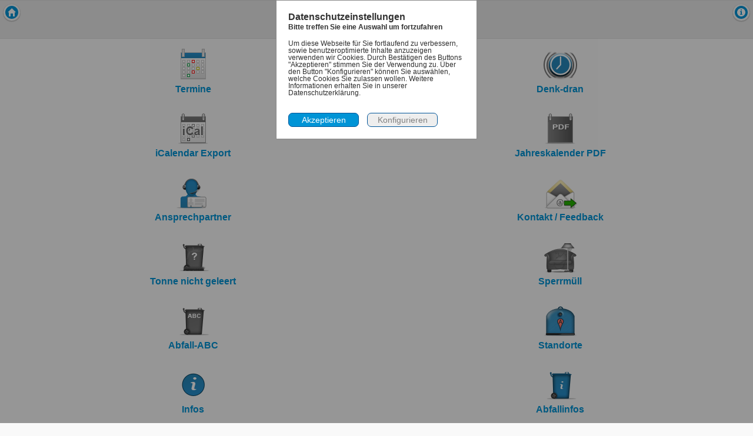

--- FILE ---
content_type: text/html; charset=utf-8
request_url: https://planegg.mein-abfallkalender.online/app
body_size: 4988
content:
<!DOCTYPE html> 

<html>
  <head>
<base href="https://planegg.mein-abfallkalender.online/app/" />

  <title>Mein-Abfallkalender der Gemeinde Planegg</title>
      
      <meta charset="utf-8"> 
	  <meta name="viewport" content="user-scalable=no, initial-scale=1, maximum-scale=1, minimum-scale=1, width=device-width, height=device-height" />
      <link rel="stylesheet" href="styles/webapp.css" />
      <link rel="stylesheet" type="text/css" media="all" href="/abfall_kalender/styles/waste_types.css?client_id=96" />
      <link rel="apple-touch-icon" href="/abfall_kalender/app/images/apple-touch-icon.png"/>

	<!-- custom css theme -->
      <link rel="stylesheet" href="styles/theme-default/theme.min.css" />
      <link rel="stylesheet" href="styles/theme-default/jquery.mobile.icons.min.css" />
      <link rel="stylesheet" href="css/jquery.mobile.structure-1.4.5.min.css" />
      <link rel="stylesheet" href="styles/theme-default/webapp.css?f=default" />
      <script src="scripts/jquery-2.1.4.min.js"></script>
      <script src="scripts/jquery.mobile-1.4.5.min.js"></script>
	
      
      

  <script type="text/javascript" src="/abfall_kalender/js/porthole.min.js"></script>
  <script type="text/javascript">
  //fix jquery mobile conflit porthole
  $.mobile.ajaxEnabled = false;
  
  
  //http://www.awb-wetterau.de/files/awb/porthole/proxy.html
    // Creating a windowproxy for communicating with parent site (url must be within parent domain)
    var windowProxy;
    window.onload=function(){ 
      //windowProxy = new Porthole.WindowProxy("http://www.awb-wetterau.de/files/awb/porthole/proxy.html"); 
      //windowProxy = new Porthole.WindowProxy("https://awb-wetterau.de/files/awb/porthole/proxy.html"); 
  windowProxy = new Porthole.WindowProxy("https://demo.mein-abfallkalender.online/app/js/proxy.html");
      //windowProxy.addEventListener(onMessage);
    }
  
    function reset_position(){
      windowProxy.post({'scrollto':'0'});
    };
  
    function onload_position(){
      if(String(window.location).search("#") != -1) {
        var aid = String(window.location).split("#")[1];
        var aTag = $("h2#" + aid);
        windowProxy.post({'scrollto':aTag.offset().top});
      }
      else {
        windowProxy.post({'scrollto':'0'});
      }
    };
  
    // Initializing interval for auto updating/sending own height to parent page
    $(document).ready(function(){ 
  
    
      // sends own height via postmessage to adapt the height of the iframe
      setInterval("updateHeight()",777); //check whether interval is neccessary because of ajax submission/functions
      //setTimeout("updateHeight()",500);
  
      // Afer loading a new page, the parent scrollbars position has to be reset
      //setTimeout("onload_position()",1000);
  
      // binding a function to scroll to the top by clicking on the headlines
  /*    $("div#results h2, div#results table h3").addClass("totop").attr("title","Klicken Sie hier um nach oben zu gelangen").click(function(){
        reset_position();
      });*/
  
  /*    $("a.js_anchor").click(function(e){
        e.preventDefault();
        var aid = $(this).attr("rel");
        var aTag = $("h2#" + aid);
        windowProxy.post({'scrollto':aTag.offset().top});
      });*/
  
    });
  
    // Function for getting the page's own height and sending it via windowProxy.post to the parent page
    function updateHeight() {
      myHeight = $("#page-app-wrapper").height() + 0;
console.log('(inside frame) myHeight='+myHeight);
  //console.log('webapp_main heigth=' + $("#webapp_main").height());
//alert(myHeight)
      windowProxy.post({'height':myHeight});
    };
  </script>
  
  

      <script type="text/javascript">
	//disable ajax because makes trobles
	$.mobile.ajaxEnabled = false;

        $(document).bind("mobileinit", function(){
            $.extend($.mobile, {
                loadingMessage: "Bitte warten...",
                pageLoadErrorMessage: "Leider ist ein Fehler aufgetreten",
                defaultPageTransition: "fade", 
                touchOverflowEnabled: false,
                hashListeningEnabled: false,
                ajaxEnabled: false
            });
        });

	$("div[data-role*='page']").on('pagehide', function(event, ui){
		//alert('pagehide');
		$(this).remove();
	});



		function isMobile() {
			return isMobi() && isTouchDevice();
		}
		function isMobi() {
			return navigator.userAgent.match(/Mobi/);
		}
		function isTouchDevice() {
		  return 'ontouchstart' in window // works on most browsers 
			  || 'onmsgesturechange' in window; // works on ie10
		}

		//compatability to old versions
		$.browser = {};
		$.browser.msie = document.all ? true : false;
		$.browser.opera = (navigator.userAgent.match(/Opera|OPR\//) ? true : false);
		$.browser.mobile = isMobile();
      </script>
	  
<style>
</style>
  </head>



  


  





  <body>
    <div data-role="page" data-cache="never">
<div id="page-app-wrapper">
 


      <div id="webapp_header" data-role="header" data-theme="b">
			        <a href="https://planegg.mein-abfallkalender.online/app/" data-role="button" data-icon="home" data-iconpos="notext" class="ui-btn-left">Home</a>
			        <h1 style="margin-left:15px; margin-right:15px; font-size:12px;">
							Mein-Abfallkalender
							<br/>Gemeinde Planegg</h1>
			        <a href="https://planegg.mein-abfallkalender.online/app/impressum.html" data-role="button" data-icon="info" data-iconpos="notext" class="ui-btn-right">Impressum</a>
							
</div>


  <script type="text/javascript">

    $(document).ready(function() {
      //calculate_main_height();
    });

    function calculate_main_height() {
      //header_height = $("div#webapp_header").height();
      header_height = $("div#webapp_header")[0].offsetHeight;
      //alert(header_height);
      //footer_height = $("div#webapp_footer").height();
      footer_height = $("div#webapp_footer")[0].offsetHeight;
      //alert(footer_height);
      main_height = $(window).height() - header_height - footer_height - 30;
      $("div.home").css("height",main_height + "px");
    }

  </script>

<div data-role="content" class="home">
  <div class="ui-grid-a">

    <div class="ui-block-a">
      <a href="https://planegg.mein-abfallkalender.online/app/termine.html" class="termine">Termine</a>
    </div>
    <div class="ui-block-b">
      <a href="https://planegg.mein-abfallkalender.online/app/login.html" class="profil">Denk-dran</a>
    </div>

    <div class="ui-block-a">
              <a href="https://planegg.mein-abfallkalender.online/app/webcal.html" class="icalendar-inactive" title="Sie müssen zuerst Ihre Straße im Bereich Termine auswählen">iCalendar Export</a>
          </div>
    <div class="ui-block-b">
              <a href="https://planegg.mein-abfallkalender.online/app/jahreskalender.html" class="termine-pdf-inactive" title="Sie müssen zuerst Ihre Straße im Bereich Termine auswählen">Jahreskalender PDF</a>
          </div>

    <div class="ui-block-a">
      <a href="https://planegg.mein-abfallkalender.online/app/ansprechpartner.html" class="abfallberater">Ansprechpartner</a>
    </div>
    <div class="ui-block-b">
      <a href="https://planegg.mein-abfallkalender.online/app/beta_feedback.html" class="beta_feedback">Kontakt / Feedback</a>
    </div>

    <div class="ui-block-a">
              <a href="https://planegg.mein-abfallkalender.online/app/tonne_nicht_geleert.html" class="tonne-nicht-geleert-inactive" title="Sie müssen zuerst Ihre Straße im Bereich Termine auswählen">Tonne nicht geleert</a>
          </div>


    <div class="ui-block-b">
      	           <a class="sperrmuell-inactive" title="Leider steht die Funktion Sperrmüll-Anmeldung noch nicht zur Verfügung">Sperrmüll</a>
	             </div>

    <div class="ui-block-a">
              <a class="abfall-abc-inactive" title="Leider steht die Funktion Abfall-ABC noch nicht zur Verfügung">Abfall-ABC</a>
          </div>
    <div class="ui-block-b">
              <a href="https://planegg.mein-abfallkalender.online/app/containerstandorte.html" class="containerstandorte">Standorte</a>
          </div>

    <div class="ui-block-a">
              <a href="https://planegg.mein-abfallkalender.online/app/informationen.html" class="allgemeine-informationen">Infos</a>
          </div>
    <div class="ui-block-b">
              <a href="https://planegg.mein-abfallkalender.online/app/abfall_informationen.html" class="abfall-informationen">Abfallinfos</a>
          </div>

    <div class="ui-block-a">
              <a href="https://planegg.mein-abfallkalender.online/app/impressum.html" class="abfall-impressum">Impressum</a>
          </div>
    <div class="ui-block-b">
    </div>



  </div>
</div>

  <script>
//console.log('window.parent');
//console.log(parent);
//console.log('window.parent=' + top);
</script>
<div data-role="content" id="webapp_main">
  <h2>Mindestvoraussetzungen</h2>
  <p>
    Um die Mein-Abfallkalender.online WebApp nutzen zu können, müssen Sie in Ihrem Webbrowser der Verwendung von <a target="_blank" href="http://de.wikipedia.org/wiki/HTTP-Cookie">Cookies</a> zustimmen.
    Mein-Abfallkalender.online verwendet Cookies zum Speichern der von Ihnen gemachten Angaben innerhalb der App.
    So wird die von Ihnen gewählte Straße als auch die Abfallarten lokal auf Ihrem Endgerät gespeichert.
    Diese Speicherung dient lediglich der Komfortsteigerung, damit Sie beim erneuten Besuchen der WebApp nicht jedesmal angeben müssen, für welche Straße Sie die Termine angezeigt bekommen möchten.
    Wenn Sie nicht wissen, wie Sie Ihren Webbrowser so konfigurieren, dass er die Cookies von Mein-Abfallkalender.online akzeptiert, hilft Ihnen hoffentlich eine <a target="_blank" href="https://www.google.de/search?q=cookies+aktivieren">entsprechende Suche bei Google</a> (Erweitern Sie den Suchausdruck bei Bedarf um den Namen Ihres Webbrowsers bzw. Smartphones/Tablets).
    Sollten Sie danach immernoch Probleme mit der Nutzung der WebApp haben, nehmen Sie bitte <a href="/abfall_kalender/app/beta_feedback.html">Kontakt</a> mit uns auf.
  </p>
</div>

      <div id="webapp_footer" data-role="footer" data-theme="c"> 





 
    <h1>
					Diese App ist ein Service von:
			  <br/>
      	  <a target="_blank" href="https://mein-abfallkalender.de/home.html">
		<img src="/abfall_kalender/images/waste_avatar_blue.png" />
	  </a>
      		 <br><br>
				 			    <a href="/app/?reset-cookies=1" title="Cookies ändern">Cookies ändern</a><br/>
	</h1>
      </div>
    </div>
    </div>

 <div id="cookies-msg" class="modal">

  <div class="modal-content" style="display:none;" id="conent-step-2">
	<p class="h1">Datenschutzeinstellungen</p>
	<p class="h2">Bitte treffen Sie eine Auswahl um fortzufahren</p>
	<div class="choice">
	<div class="input">
	<input id="choice-1" name="choice" type="radio" value="1" onclick="enableButton();">
	</div>
	<div class="box">
	<label for="choice-1">Erforderlich</label>
	<p>
	Wir verwenden nur Cookies, die eine einwandfreie Funktion der Webseite sicherzustellen. 
	</p>
	</div>
	</div><!--choice-->
	<div class="choice">
	<div class="input">
	<input id="choice-2" name="choice" type="radio" value="2" onclick="enableButton();">
	</div>
	<div class="box">
	<label for="choice-2">Besser informiert</label>
	<p>
	Wir verwenden zusätzliche Cookies, um Inhalte aus verknüpften Social Media Seiten anzuzeigen.
	</p>
	</div>
	</div><!--choice-->
	<input id="save-button" class="disabled" onclick="if (!buttonDisabled) acceptCookies();" type="button" value="Einstellungen speichern & fortfahren">
  </div>

  <div class="modal-content" id="conent-step-1">
	<p class="h1">Datenschutzeinstellungen</p>
	<p class="h2">Bitte treffen Sie eine Auswahl um fortzufahren</p>
	<p>
	Um diese Webseite für Sie fortlaufend zu verbessern, sowie benutzeroptimierte Inhalte anzuzeigen verwenden wir Cookies. Durch Bestätigen des Buttons "Akzeptieren" stimmen Sie der Verwendung zu. Über den Button "Konfigurieren" können Sie auswählen, welche Cookies Sie zulassen wollen. Weitere Informationen erhalten Sie in unserer Datenschutzerklärung.
	</p>
	<input onclick="accceptHigherCookies();" type="button" value="Akzeptieren" class="button50pl">
	<input onclick="gotoStep2();" type="button" value="Konfigurieren" class="button50pr disabled">
	<br class="clear">
  </div>
  
</div>


<style>
.modal {
  display: block; /* Hidden by default */
  position: fixed; /* Stay in place */
  z-index: 10000; /* Sit on top */
  left: 0;
  top: 0;
  width: 100%; /* Full width */
  height: 100%; /* Full height */
  overflow: auto; /* Enable scroll if needed */
  background-color: rgb(0,0,0); /* Fallback color */
  background-color: rgba(0,0,0,0.4); /* Black w/ opacity */
}

.button50pl { width: 120px !important; float: left; margin-right: 7px;}
.button50pr { width: 120px !important; float: left; margin-left: 7px;}

.choice {
  background-color: #eee;
  padding: 7px;
  clear: both;
  margin-top: 3px;
  border-radius: 3px;
}

/* Modal Content/Box */
.modal-content {
  background-color: #fff;
  margin-left: auto;
  margin-right: auto;
  padding: 20px;
  border: 1px solid #888;
  width: 300px;
  font-size: 12px;
  line-height: 12px;
}
.modal-content label {
	font-weight: bold;
	margin-left: 25px;
}
.modal-content p {
	margin-top: 3px;
}
.modal-content .box {
	width: 280px;
	border-radius: 3px;
	line-height: 21px;
}
.modal-content .input {
	width: 20px;
	float: left;
}
.modal-content .h1 {margin:0; font-weight: bold; font-size: 16px; line-height: 16px;}
.modal-content .h2 {margin:0; margin-top: 3px; margin-bottom: 16px; font-weight: bold;}

#cookies-msg input[type="button"] {width: 100%; border: 1px solid #005599; background: #0094D6; border-radius: 7px; color: #fff; padding: 2px; font-size: 1.2em; margin-top: 16px;}
#cookies-msg input[type="button"]:hover {background-color: #005599; cursor: pointer; }
#cookies-msg input[type="button"].disabled {background-color: #eee; color: gray;}

</style>

<script>
var higher_cookies = 1;
while (document.getElementById('choice-'+(higher_cookies+1))) {
	higher_cookies++;
}
console.log('higher_cookies='+higher_cookies);

var buttonDisabled = true;
function enableButton() {
	buttonDisabled = false;
	var el = document.getElementById("save-button");
	el.classList.remove("disabled");
}
function gotoStep2() {
	var content_to_show = document.getElementById('conent-step-2');
	var content_to_hide = document.getElementById('conent-step-1');
	content_to_show.style.display = 'block';
	content_to_hide.style.display = 'none';
}

function accceptHigherCookies() {
	var val = higher_cookies;
	setCookie('acccept-cookies', val, 365);
	//$('#cookies-msg').hide();
	document.getElementById('cookies-msg').style.display = 'none';
}
function acceptCookies() {
	var val = 1;
	for (var i = 2; i <= higher_cookies; i++) {
		if (document.getElementById('choice-'+i) && document.getElementById('choice-'+i).checked) {
			val = i;
		}
	}

	setCookie('acccept-cookies', val, 365);
	//$('#cookies-msg').hide();
	document.getElementById('cookies-msg').style.display = 'none';
}

function setCookie(cname, cvalue, exdays) {
    var d = new Date();
    d.setTime(d.getTime() + (exdays*24*60*60*1000));
    var expires = "expires="+ d.toUTCString();
    document.cookie = cname + "=" + cvalue + ";" + expires + ";path=/";
}
</script>
<!--acccept-cookies=None-->



  </body>
</html>

--- FILE ---
content_type: text/css; charset=utf-8
request_url: https://planegg.mein-abfallkalender.online/abfall_kalender/styles/waste_types.css?client_id=96
body_size: 865
content:

div.AV {background:#c9d2ff !important;}
li.AV {border-left: 15px solid #c9d2ff !important;}
label.AV .ui-icon-checkbox-off,label.AV .ui-icon-checkbox-on {background-color:#c9d2ff !important;}
/*lates JQUERY*/
label.AV:after {background-color:#c9d2ff !important;}

label.AV .ui-icon-radio-off,label.AV .ui-icon-radio-on {background-color:#c9d2ff !important;}
option.AV {border-right: 20px solid #c9d2ff !important;}
h3.AV {border-bottom: 5px solid #c9d2ff !important;}
div.Bio {background:#80280a !important;}
li.Bio {border-left: 15px solid #80280a !important;}
label.Bio .ui-icon-checkbox-off,label.Bio .ui-icon-checkbox-on {background-color:#80280a !important;}
/*lates JQUERY*/
label.Bio:after {background-color:#80280a !important;}

label.Bio .ui-icon-radio-off,label.Bio .ui-icon-radio-on {background-color:#80280a !important;}
option.Bio {border-right: 20px solid #80280a !important;}
h3.Bio {border-bottom: 5px solid #80280a !important;}
div.DSD {background:#ffd500 !important;}
li.DSD {border-left: 15px solid #ffd500 !important;}
label.DSD .ui-icon-checkbox-off,label.DSD .ui-icon-checkbox-on {background-color:#ffd500 !important;}
/*lates JQUERY*/
label.DSD:after {background-color:#ffd500 !important;}

label.DSD .ui-icon-radio-off,label.DSD .ui-icon-radio-on {background-color:#ffd500 !important;}
option.DSD {border-right: 20px solid #ffd500 !important;}
h3.DSD {border-bottom: 5px solid #ffd500 !important;}
div.GIM {background:#c0413d !important;}
li.GIM {border-left: 15px solid #c0413d !important;}
label.GIM .ui-icon-checkbox-off,label.GIM .ui-icon-checkbox-on {background-color:#c0413d !important;}
/*lates JQUERY*/
label.GIM:after {background-color:#c0413d !important;}

label.GIM .ui-icon-radio-off,label.GIM .ui-icon-radio-on {background-color:#c0413d !important;}
option.GIM {border-right: 20px solid #c0413d !important;}
h3.GIM {border-bottom: 5px solid #c0413d !important;}
div.HD {background:#5f9e25 !important;}
li.HD {border-left: 15px solid #5f9e25 !important;}
label.HD .ui-icon-checkbox-off,label.HD .ui-icon-checkbox-on {background-color:#5f9e25 !important;}
/*lates JQUERY*/
label.HD:after {background-color:#5f9e25 !important;}

label.HD .ui-icon-radio-off,label.HD .ui-icon-radio-on {background-color:#5f9e25 !important;}
option.HD {border-right: 20px solid #5f9e25 !important;}
h3.HD {border-bottom: 5px solid #5f9e25 !important;}
div.Laub {background:#148b29 !important;}
li.Laub {border-left: 15px solid #148b29 !important;}
label.Laub .ui-icon-checkbox-off,label.Laub .ui-icon-checkbox-on {background-color:#148b29 !important;}
/*lates JQUERY*/
label.Laub:after {background-color:#148b29 !important;}

label.Laub .ui-icon-radio-off,label.Laub .ui-icon-radio-on {background-color:#148b29 !important;}
option.Laub {border-right: 20px solid #148b29 !important;}
h3.Laub {border-bottom: 5px solid #148b29 !important;}
div.PPK {background:#697fc0 !important;}
li.PPK {border-left: 15px solid #697fc0 !important;}
label.PPK .ui-icon-checkbox-off,label.PPK .ui-icon-checkbox-on {background-color:#697fc0 !important;}
/*lates JQUERY*/
label.PPK:after {background-color:#697fc0 !important;}

label.PPK .ui-icon-radio-off,label.PPK .ui-icon-radio-on {background-color:#697fc0 !important;}
option.PPK {border-right: 20px solid #697fc0 !important;}
h3.PPK {border-bottom: 5px solid #697fc0 !important;}
div.PPKC {background:#0990de !important;}
li.PPKC {border-left: 15px solid #0990de !important;}
label.PPKC .ui-icon-checkbox-off,label.PPKC .ui-icon-checkbox-on {background-color:#0990de !important;}
/*lates JQUERY*/
label.PPKC:after {background-color:#0990de !important;}

label.PPKC .ui-icon-radio-off,label.PPKC .ui-icon-radio-on {background-color:#0990de !important;}
option.PPKC {border-right: 20px solid #0990de !important;}
h3.PPKC {border-bottom: 5px solid #0990de !important;}
div.RM2 {background:#878787 !important;}
li.RM2 {border-left: 15px solid #878787 !important;}
label.RM2 .ui-icon-checkbox-off,label.RM2 .ui-icon-checkbox-on {background-color:#878787 !important;}
/*lates JQUERY*/
label.RM2:after {background-color:#878787 !important;}

label.RM2 .ui-icon-radio-off,label.RM2 .ui-icon-radio-on {background-color:#878787 !important;}
option.RM2 {border-right: 20px solid #878787 !important;}
h3.RM2 {border-bottom: 5px solid #878787 !important;}
div.RM4 {background:#ababab !important;}
li.RM4 {border-left: 15px solid #ababab !important;}
label.RM4 .ui-icon-checkbox-off,label.RM4 .ui-icon-checkbox-on {background-color:#ababab !important;}
/*lates JQUERY*/
label.RM4:after {background-color:#ababab !important;}

label.RM4 .ui-icon-radio-off,label.RM4 .ui-icon-radio-on {background-color:#ababab !important;}
option.RM4 {border-right: 20px solid #ababab !important;}
h3.RM4 {border-bottom: 5px solid #ababab !important;}
div.RM1 {background:#474747 !important;}
li.RM1 {border-left: 15px solid #474747 !important;}
label.RM1 .ui-icon-checkbox-off,label.RM1 .ui-icon-checkbox-on {background-color:#474747 !important;}
/*lates JQUERY*/
label.RM1:after {background-color:#474747 !important;}

label.RM1 .ui-icon-radio-off,label.RM1 .ui-icon-radio-on {background-color:#474747 !important;}
option.RM1 {border-right: 20px solid #474747 !important;}
h3.RM1 {border-bottom: 5px solid #474747 !important;}
div.RMC2 {background:#ded7de !important;}
li.RMC2 {border-left: 15px solid #ded7de !important;}
label.RMC2 .ui-icon-checkbox-off,label.RMC2 .ui-icon-checkbox-on {background-color:#ded7de !important;}
/*lates JQUERY*/
label.RMC2:after {background-color:#ded7de !important;}

label.RMC2 .ui-icon-radio-off,label.RMC2 .ui-icon-radio-on {background-color:#ded7de !important;}
option.RMC2 {border-right: 20px solid #ded7de !important;}
h3.RMC2 {border-bottom: 5px solid #ded7de !important;}
div.RMC1 {background:#474747 !important;}
li.RMC1 {border-left: 15px solid #474747 !important;}
label.RMC1 .ui-icon-checkbox-off,label.RMC1 .ui-icon-checkbox-on {background-color:#474747 !important;}
/*lates JQUERY*/
label.RMC1:after {background-color:#474747 !important;}

label.RMC1 .ui-icon-radio-off,label.RMC1 .ui-icon-radio-on {background-color:#474747 !important;}
option.RMC1 {border-right: 20px solid #474747 !important;}
h3.RMC1 {border-bottom: 5px solid #474747 !important;}
div.SPM {background:#df7047 !important;}
li.SPM {border-left: 15px solid #df7047 !important;}
label.SPM .ui-icon-checkbox-off,label.SPM .ui-icon-checkbox-on {background-color:#df7047 !important;}
/*lates JQUERY*/
label.SPM:after {background-color:#df7047 !important;}

label.SPM .ui-icon-radio-off,label.SPM .ui-icon-radio-on {background-color:#df7047 !important;}
option.SPM {border-right: 20px solid #df7047 !important;}
h3.SPM {border-bottom: 5px solid #df7047 !important;}
